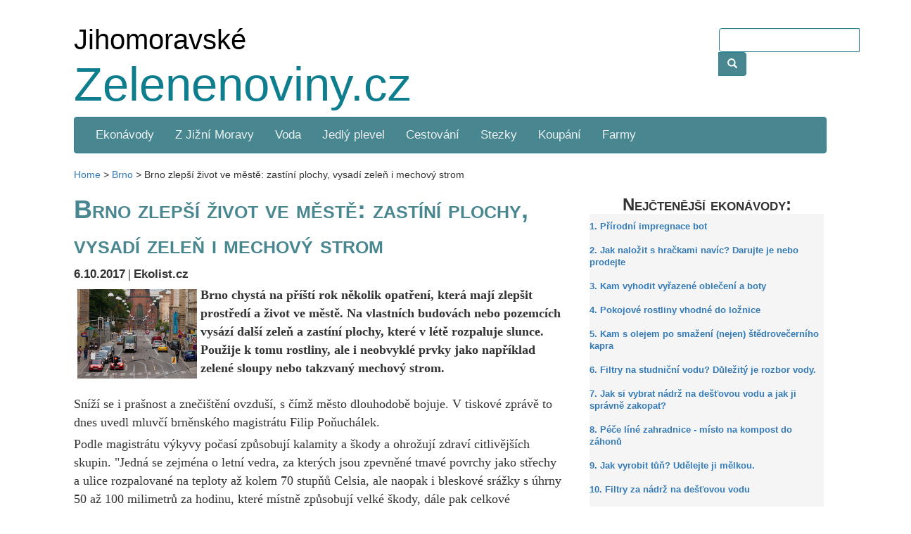

--- FILE ---
content_type: text/html; charset=UTF-8
request_url: https://jihomoravske.zelenenoviny.cz/brno-zlepsi-zivot-ve-meste-vysadi-zelen-zastini-plochy-proti-slunci-vysadi-mechovy-strom/
body_size: 12560
content:
<!DOCTYPE html>
<html lang="en">
  <head>
    <meta charset="utf-8">
    <meta http-equiv="X-UA-Compatible" content="IE=edge">
    <meta name="viewport" content="width=device-width, initial-scale=1">

<meta name="keywords" content="" lang="cs" />

<link rel="profile" href="http://gmpg.org/xfn/11" />
<link rel="pingback" href="https://jihomoravske.zelenenoviny.cz/xmlrpc.php" />
<link rel="icon" type="image/png" sizes="32x32" href="https://jihomoravske.zelenenoviny.cz/wp-content/themes/greenlist/img/favicon-32x32.png">
<link rel="icon" type="image/png" sizes="96x96" href="https://jihomoravske.zelenenoviny.cz/wp-content/themes/greenlist/img/favicon-96x96.png">
<link rel="icon" type="image/png" sizes="16x16" href="https://jihomoravske.zelenenoviny.cz/wp-content/themes/greenlist/img/favicon-16x16.png">
	<style>img:is([sizes="auto" i], [sizes^="auto," i]) { contain-intrinsic-size: 3000px 1500px }</style>
	
		<!-- All in One SEO 4.9.0 - aioseo.com -->
		<title>Brno zlepší život ve městě: zastíní plochy, vysadí zeleň i mechový strom - Jihomoravské Zelené Noviny</title>
	<meta name="description" content="Brno chystá na příští rok několik opatření, která mají zlepšit prostředí a život ve městě. Na vlastních budovách nebo pozemcích vysází další zeleň a zastíní plochy, které v létě rozpaluje slunce. Použije k tomu rostliny, ale i neobvyklé prvky jako například zelené sloupy nebo takzvaný mechový strom. Sníží se i prašnost a znečištění ovzduší, s" />
	<meta name="robots" content="max-image-preview:large" />
	<meta name="author" content="jana"/>
	<link rel="canonical" href="https://jihomoravske.zelenenoviny.cz/brno-zlepsi-zivot-ve-meste-vysadi-zelen-zastini-plochy-proti-slunci-vysadi-mechovy-strom/" />
	<meta name="generator" content="All in One SEO (AIOSEO) 4.9.0" />
		<meta property="og:locale" content="cs_CZ" />
		<meta property="og:site_name" content="Jihomoravské Zelené Noviny - Na podporu zelené politiky" />
		<meta property="og:type" content="article" />
		<meta property="og:title" content="Brno zlepší život ve městě: zastíní plochy, vysadí zeleň i mechový strom - Jihomoravské Zelené Noviny" />
		<meta property="og:description" content="Brno chystá na příští rok několik opatření, která mají zlepšit prostředí a život ve městě. Na vlastních budovách nebo pozemcích vysází další zeleň a zastíní plochy, které v létě rozpaluje slunce. Použije k tomu rostliny, ale i neobvyklé prvky jako například zelené sloupy nebo takzvaný mechový strom. Sníží se i prašnost a znečištění ovzduší, s" />
		<meta property="og:url" content="https://jihomoravske.zelenenoviny.cz/brno-zlepsi-zivot-ve-meste-vysadi-zelen-zastini-plochy-proti-slunci-vysadi-mechovy-strom/" />
		<meta property="article:published_time" content="2017-10-06T14:31:58+00:00" />
		<meta property="article:modified_time" content="2019-04-07T08:53:56+00:00" />
		<meta name="twitter:card" content="summary_large_image" />
		<meta name="twitter:title" content="Brno zlepší život ve městě: zastíní plochy, vysadí zeleň i mechový strom - Jihomoravské Zelené Noviny" />
		<meta name="twitter:description" content="Brno chystá na příští rok několik opatření, která mají zlepšit prostředí a život ve městě. Na vlastních budovách nebo pozemcích vysází další zeleň a zastíní plochy, které v létě rozpaluje slunce. Použije k tomu rostliny, ale i neobvyklé prvky jako například zelené sloupy nebo takzvaný mechový strom. Sníží se i prašnost a znečištění ovzduší, s" />
		<script type="application/ld+json" class="aioseo-schema">
			{"@context":"https:\/\/schema.org","@graph":[{"@type":"BlogPosting","@id":"https:\/\/jihomoravske.zelenenoviny.cz\/brno-zlepsi-zivot-ve-meste-vysadi-zelen-zastini-plochy-proti-slunci-vysadi-mechovy-strom\/#blogposting","name":"Brno zlep\u0161\u00ed \u017eivot ve m\u011bst\u011b: zast\u00edn\u00ed plochy, vysad\u00ed zele\u0148 i mechov\u00fd strom - Jihomoravsk\u00e9 Zelen\u00e9 Noviny","headline":"Brno zlep\u0161\u00ed \u017eivot ve m\u011bst\u011b: zast\u00edn\u00ed plochy, vysad\u00ed zele\u0148 i mechov\u00fd strom","author":{"@id":"https:\/\/jihomoravske.zelenenoviny.cz\/author\/jana\/#author"},"publisher":{"@id":"https:\/\/jihomoravske.zelenenoviny.cz\/#organization"},"image":{"@type":"ImageObject","url":"https:\/\/jihomoravske.zelenenoviny.cz\/wp-content\/uploads\/sites\/39\/2017\/10\/Brno.jpg","@id":"https:\/\/jihomoravske.zelenenoviny.cz\/brno-zlepsi-zivot-ve-meste-vysadi-zelen-zastini-plochy-proti-slunci-vysadi-mechovy-strom\/#articleImage","width":330,"height":247},"datePublished":"2017-10-06T15:31:58+01:00","dateModified":"2019-04-07T09:53:56+01:00","inLanguage":"cs-CZ","mainEntityOfPage":{"@id":"https:\/\/jihomoravske.zelenenoviny.cz\/brno-zlepsi-zivot-ve-meste-vysadi-zelen-zastini-plochy-proti-slunci-vysadi-mechovy-strom\/#webpage"},"isPartOf":{"@id":"https:\/\/jihomoravske.zelenenoviny.cz\/brno-zlepsi-zivot-ve-meste-vysadi-zelen-zastini-plochy-proti-slunci-vysadi-mechovy-strom\/#webpage"},"articleSection":"Brno, Z Ji\u017en\u00ed Moravy, Glob\u00e1ln\u00ed rubrika: Bydlen\u00ed a stavba zelen\u011b"},{"@type":"BreadcrumbList","@id":"https:\/\/jihomoravske.zelenenoviny.cz\/brno-zlepsi-zivot-ve-meste-vysadi-zelen-zastini-plochy-proti-slunci-vysadi-mechovy-strom\/#breadcrumblist","itemListElement":[{"@type":"ListItem","@id":"https:\/\/jihomoravske.zelenenoviny.cz#listItem","position":1,"name":"Home","item":"https:\/\/jihomoravske.zelenenoviny.cz","nextItem":{"@type":"ListItem","@id":"https:\/\/jihomoravske.zelenenoviny.cz\/category\/nezarazene\/#listItem","name":"Z Ji\u017en\u00ed Moravy"}},{"@type":"ListItem","@id":"https:\/\/jihomoravske.zelenenoviny.cz\/category\/nezarazene\/#listItem","position":2,"name":"Z Ji\u017en\u00ed Moravy","item":"https:\/\/jihomoravske.zelenenoviny.cz\/category\/nezarazene\/","nextItem":{"@type":"ListItem","@id":"https:\/\/jihomoravske.zelenenoviny.cz\/brno-zlepsi-zivot-ve-meste-vysadi-zelen-zastini-plochy-proti-slunci-vysadi-mechovy-strom\/#listItem","name":"Brno zlep\u0161\u00ed \u017eivot ve m\u011bst\u011b: zast\u00edn\u00ed plochy, vysad\u00ed zele\u0148 i mechov\u00fd strom"},"previousItem":{"@type":"ListItem","@id":"https:\/\/jihomoravske.zelenenoviny.cz#listItem","name":"Home"}},{"@type":"ListItem","@id":"https:\/\/jihomoravske.zelenenoviny.cz\/brno-zlepsi-zivot-ve-meste-vysadi-zelen-zastini-plochy-proti-slunci-vysadi-mechovy-strom\/#listItem","position":3,"name":"Brno zlep\u0161\u00ed \u017eivot ve m\u011bst\u011b: zast\u00edn\u00ed plochy, vysad\u00ed zele\u0148 i mechov\u00fd strom","previousItem":{"@type":"ListItem","@id":"https:\/\/jihomoravske.zelenenoviny.cz\/category\/nezarazene\/#listItem","name":"Z Ji\u017en\u00ed Moravy"}}]},{"@type":"Organization","@id":"https:\/\/jihomoravske.zelenenoviny.cz\/#organization","name":"Jihomoravsk\u00e9 Zelen\u00e9 Noviny","description":"Na podporu zelen\u00e9 politiky","url":"https:\/\/jihomoravske.zelenenoviny.cz\/"},{"@type":"Person","@id":"https:\/\/jihomoravske.zelenenoviny.cz\/author\/jana\/#author","url":"https:\/\/jihomoravske.zelenenoviny.cz\/author\/jana\/","name":"jana","image":{"@type":"ImageObject","@id":"https:\/\/jihomoravske.zelenenoviny.cz\/brno-zlepsi-zivot-ve-meste-vysadi-zelen-zastini-plochy-proti-slunci-vysadi-mechovy-strom\/#authorImage","url":"https:\/\/secure.gravatar.com\/avatar\/653c67b50a5ec2ad9bb6a81369cf956a412287c853918809bffdb8714843a2d6?s=96&d=mm&r=g","width":96,"height":96,"caption":"jana"}},{"@type":"WebPage","@id":"https:\/\/jihomoravske.zelenenoviny.cz\/brno-zlepsi-zivot-ve-meste-vysadi-zelen-zastini-plochy-proti-slunci-vysadi-mechovy-strom\/#webpage","url":"https:\/\/jihomoravske.zelenenoviny.cz\/brno-zlepsi-zivot-ve-meste-vysadi-zelen-zastini-plochy-proti-slunci-vysadi-mechovy-strom\/","name":"Brno zlep\u0161\u00ed \u017eivot ve m\u011bst\u011b: zast\u00edn\u00ed plochy, vysad\u00ed zele\u0148 i mechov\u00fd strom - Jihomoravsk\u00e9 Zelen\u00e9 Noviny","description":"Brno chyst\u00e1 na p\u0159\u00ed\u0161t\u00ed rok n\u011bkolik opat\u0159en\u00ed, kter\u00e1 maj\u00ed zlep\u0161it prost\u0159ed\u00ed a \u017eivot ve m\u011bst\u011b. Na vlastn\u00edch budov\u00e1ch nebo pozemc\u00edch vys\u00e1z\u00ed dal\u0161\u00ed zele\u0148 a zast\u00edn\u00ed plochy, kter\u00e9 v l\u00e9t\u011b rozpaluje slunce. Pou\u017eije k tomu rostliny, ale i neobvykl\u00e9 prvky jako nap\u0159\u00edklad zelen\u00e9 sloupy nebo takzvan\u00fd mechov\u00fd strom. Sn\u00ed\u017e\u00ed se i pra\u0161nost a zne\u010di\u0161t\u011bn\u00ed ovzdu\u0161\u00ed, s","inLanguage":"cs-CZ","isPartOf":{"@id":"https:\/\/jihomoravske.zelenenoviny.cz\/#website"},"breadcrumb":{"@id":"https:\/\/jihomoravske.zelenenoviny.cz\/brno-zlepsi-zivot-ve-meste-vysadi-zelen-zastini-plochy-proti-slunci-vysadi-mechovy-strom\/#breadcrumblist"},"author":{"@id":"https:\/\/jihomoravske.zelenenoviny.cz\/author\/jana\/#author"},"creator":{"@id":"https:\/\/jihomoravske.zelenenoviny.cz\/author\/jana\/#author"},"datePublished":"2017-10-06T15:31:58+01:00","dateModified":"2019-04-07T09:53:56+01:00"},{"@type":"WebSite","@id":"https:\/\/jihomoravske.zelenenoviny.cz\/#website","url":"https:\/\/jihomoravske.zelenenoviny.cz\/","name":"Jihomoravsk\u00e9 Zelen\u00e9 Noviny","description":"Na podporu zelen\u00e9 politiky","inLanguage":"cs-CZ","publisher":{"@id":"https:\/\/jihomoravske.zelenenoviny.cz\/#organization"}}]}
		</script>
		<!-- All in One SEO -->

<link rel='dns-prefetch' href='//stats.wp.com' />
<link rel='dns-prefetch' href='//v0.wordpress.com' />
<script type="text/javascript">
/* <![CDATA[ */
window._wpemojiSettings = {"baseUrl":"https:\/\/s.w.org\/images\/core\/emoji\/16.0.1\/72x72\/","ext":".png","svgUrl":"https:\/\/s.w.org\/images\/core\/emoji\/16.0.1\/svg\/","svgExt":".svg","source":{"concatemoji":"https:\/\/jihomoravske.zelenenoviny.cz\/wp-includes\/js\/wp-emoji-release.min.js?ver=6.8.3"}};
/*! This file is auto-generated */
!function(s,n){var o,i,e;function c(e){try{var t={supportTests:e,timestamp:(new Date).valueOf()};sessionStorage.setItem(o,JSON.stringify(t))}catch(e){}}function p(e,t,n){e.clearRect(0,0,e.canvas.width,e.canvas.height),e.fillText(t,0,0);var t=new Uint32Array(e.getImageData(0,0,e.canvas.width,e.canvas.height).data),a=(e.clearRect(0,0,e.canvas.width,e.canvas.height),e.fillText(n,0,0),new Uint32Array(e.getImageData(0,0,e.canvas.width,e.canvas.height).data));return t.every(function(e,t){return e===a[t]})}function u(e,t){e.clearRect(0,0,e.canvas.width,e.canvas.height),e.fillText(t,0,0);for(var n=e.getImageData(16,16,1,1),a=0;a<n.data.length;a++)if(0!==n.data[a])return!1;return!0}function f(e,t,n,a){switch(t){case"flag":return n(e,"\ud83c\udff3\ufe0f\u200d\u26a7\ufe0f","\ud83c\udff3\ufe0f\u200b\u26a7\ufe0f")?!1:!n(e,"\ud83c\udde8\ud83c\uddf6","\ud83c\udde8\u200b\ud83c\uddf6")&&!n(e,"\ud83c\udff4\udb40\udc67\udb40\udc62\udb40\udc65\udb40\udc6e\udb40\udc67\udb40\udc7f","\ud83c\udff4\u200b\udb40\udc67\u200b\udb40\udc62\u200b\udb40\udc65\u200b\udb40\udc6e\u200b\udb40\udc67\u200b\udb40\udc7f");case"emoji":return!a(e,"\ud83e\udedf")}return!1}function g(e,t,n,a){var r="undefined"!=typeof WorkerGlobalScope&&self instanceof WorkerGlobalScope?new OffscreenCanvas(300,150):s.createElement("canvas"),o=r.getContext("2d",{willReadFrequently:!0}),i=(o.textBaseline="top",o.font="600 32px Arial",{});return e.forEach(function(e){i[e]=t(o,e,n,a)}),i}function t(e){var t=s.createElement("script");t.src=e,t.defer=!0,s.head.appendChild(t)}"undefined"!=typeof Promise&&(o="wpEmojiSettingsSupports",i=["flag","emoji"],n.supports={everything:!0,everythingExceptFlag:!0},e=new Promise(function(e){s.addEventListener("DOMContentLoaded",e,{once:!0})}),new Promise(function(t){var n=function(){try{var e=JSON.parse(sessionStorage.getItem(o));if("object"==typeof e&&"number"==typeof e.timestamp&&(new Date).valueOf()<e.timestamp+604800&&"object"==typeof e.supportTests)return e.supportTests}catch(e){}return null}();if(!n){if("undefined"!=typeof Worker&&"undefined"!=typeof OffscreenCanvas&&"undefined"!=typeof URL&&URL.createObjectURL&&"undefined"!=typeof Blob)try{var e="postMessage("+g.toString()+"("+[JSON.stringify(i),f.toString(),p.toString(),u.toString()].join(",")+"));",a=new Blob([e],{type:"text/javascript"}),r=new Worker(URL.createObjectURL(a),{name:"wpTestEmojiSupports"});return void(r.onmessage=function(e){c(n=e.data),r.terminate(),t(n)})}catch(e){}c(n=g(i,f,p,u))}t(n)}).then(function(e){for(var t in e)n.supports[t]=e[t],n.supports.everything=n.supports.everything&&n.supports[t],"flag"!==t&&(n.supports.everythingExceptFlag=n.supports.everythingExceptFlag&&n.supports[t]);n.supports.everythingExceptFlag=n.supports.everythingExceptFlag&&!n.supports.flag,n.DOMReady=!1,n.readyCallback=function(){n.DOMReady=!0}}).then(function(){return e}).then(function(){var e;n.supports.everything||(n.readyCallback(),(e=n.source||{}).concatemoji?t(e.concatemoji):e.wpemoji&&e.twemoji&&(t(e.twemoji),t(e.wpemoji)))}))}((window,document),window._wpemojiSettings);
/* ]]> */
</script>
<style id='wp-emoji-styles-inline-css' type='text/css'>

	img.wp-smiley, img.emoji {
		display: inline !important;
		border: none !important;
		box-shadow: none !important;
		height: 1em !important;
		width: 1em !important;
		margin: 0 0.07em !important;
		vertical-align: -0.1em !important;
		background: none !important;
		padding: 0 !important;
	}
</style>
<link rel='stylesheet' id='aioseo/css/src/vue/standalone/blocks/table-of-contents/global.scss-css' href='https://jihomoravske.zelenenoviny.cz/wp-content/plugins/all-in-one-seo-pack/dist/Lite/assets/css/table-of-contents/global.e90f6d47.css?ver=4.9.0' type='text/css' media='all' />
<link rel='stylesheet' id='mediaelement-css' href='https://jihomoravske.zelenenoviny.cz/wp-includes/js/mediaelement/mediaelementplayer-legacy.min.css?ver=4.2.17' type='text/css' media='all' />
<link rel='stylesheet' id='wp-mediaelement-css' href='https://jihomoravske.zelenenoviny.cz/wp-includes/js/mediaelement/wp-mediaelement.min.css?ver=6.8.3' type='text/css' media='all' />
<style id='jetpack-sharing-buttons-style-inline-css' type='text/css'>
.jetpack-sharing-buttons__services-list{display:flex;flex-direction:row;flex-wrap:wrap;gap:0;list-style-type:none;margin:5px;padding:0}.jetpack-sharing-buttons__services-list.has-small-icon-size{font-size:12px}.jetpack-sharing-buttons__services-list.has-normal-icon-size{font-size:16px}.jetpack-sharing-buttons__services-list.has-large-icon-size{font-size:24px}.jetpack-sharing-buttons__services-list.has-huge-icon-size{font-size:36px}@media print{.jetpack-sharing-buttons__services-list{display:none!important}}.editor-styles-wrapper .wp-block-jetpack-sharing-buttons{gap:0;padding-inline-start:0}ul.jetpack-sharing-buttons__services-list.has-background{padding:1.25em 2.375em}
</style>
<link rel='stylesheet' id='events-manager-css' href='https://jihomoravske.zelenenoviny.cz/wp-content/plugins/events-manager/includes/css/events-manager.css?ver=7.2.2.1' type='text/css' media='all' />
<style id='events-manager-inline-css' type='text/css'>
body .em { --font-family : inherit; --font-weight : inherit; --font-size : 1em; --line-height : inherit; }
</style>
<script type="text/javascript" src="https://jihomoravske.zelenenoviny.cz/wp-includes/js/jquery/jquery.min.js?ver=3.7.1" id="jquery-core-js"></script>
<script type="text/javascript" src="https://jihomoravske.zelenenoviny.cz/wp-includes/js/jquery/jquery-migrate.min.js?ver=3.4.1" id="jquery-migrate-js"></script>
<script type="text/javascript" src="https://jihomoravske.zelenenoviny.cz/wp-includes/js/jquery/ui/core.min.js?ver=1.13.3" id="jquery-ui-core-js"></script>
<script type="text/javascript" src="https://jihomoravske.zelenenoviny.cz/wp-includes/js/jquery/ui/mouse.min.js?ver=1.13.3" id="jquery-ui-mouse-js"></script>
<script type="text/javascript" src="https://jihomoravske.zelenenoviny.cz/wp-includes/js/jquery/ui/sortable.min.js?ver=1.13.3" id="jquery-ui-sortable-js"></script>
<script type="text/javascript" src="https://jihomoravske.zelenenoviny.cz/wp-includes/js/jquery/ui/datepicker.min.js?ver=1.13.3" id="jquery-ui-datepicker-js"></script>
<script type="text/javascript" id="jquery-ui-datepicker-js-after">
/* <![CDATA[ */
jQuery(function(jQuery){jQuery.datepicker.setDefaults({"closeText":"Zav\u0159\u00edt","currentText":"Dnes","monthNames":["Leden","\u00danor","B\u0159ezen","Duben","Kv\u011bten","\u010cerven","\u010cervenec","Srpen","Z\u00e1\u0159\u00ed","\u0158\u00edjen","Listopad","Prosinec"],"monthNamesShort":["Led","\u00dano","B\u0159e","Dub","Kv\u011b","\u010cvn","\u010cvc","Srp","Z\u00e1\u0159","\u0158\u00edj","Lis","Pro"],"nextText":"Dal\u0161\u00ed","prevText":"P\u0159edchoz\u00ed","dayNames":["Ned\u011ble","Pond\u011bl\u00ed","\u00dater\u00fd","St\u0159eda","\u010ctvrtek","P\u00e1tek","Sobota"],"dayNamesShort":["Ne","Po","\u00dat","St","\u010ct","P\u00e1","So"],"dayNamesMin":["Ne","Po","\u00dat","St","\u010ct","P\u00e1","So"],"dateFormat":"d.mm.yy","firstDay":1,"isRTL":false});});
/* ]]> */
</script>
<script type="text/javascript" src="https://jihomoravske.zelenenoviny.cz/wp-includes/js/jquery/ui/resizable.min.js?ver=1.13.3" id="jquery-ui-resizable-js"></script>
<script type="text/javascript" src="https://jihomoravske.zelenenoviny.cz/wp-includes/js/jquery/ui/draggable.min.js?ver=1.13.3" id="jquery-ui-draggable-js"></script>
<script type="text/javascript" src="https://jihomoravske.zelenenoviny.cz/wp-includes/js/jquery/ui/controlgroup.min.js?ver=1.13.3" id="jquery-ui-controlgroup-js"></script>
<script type="text/javascript" src="https://jihomoravske.zelenenoviny.cz/wp-includes/js/jquery/ui/checkboxradio.min.js?ver=1.13.3" id="jquery-ui-checkboxradio-js"></script>
<script type="text/javascript" src="https://jihomoravske.zelenenoviny.cz/wp-includes/js/jquery/ui/button.min.js?ver=1.13.3" id="jquery-ui-button-js"></script>
<script type="text/javascript" src="https://jihomoravske.zelenenoviny.cz/wp-includes/js/jquery/ui/dialog.min.js?ver=1.13.3" id="jquery-ui-dialog-js"></script>
<script type="text/javascript" id="events-manager-js-extra">
/* <![CDATA[ */
var EM = {"ajaxurl":"https:\/\/jihomoravske.zelenenoviny.cz\/wp-admin\/admin-ajax.php","locationajaxurl":"https:\/\/jihomoravske.zelenenoviny.cz\/wp-admin\/admin-ajax.php?action=locations_search","firstDay":"1","locale":"cs","dateFormat":"yy-mm-dd","ui_css":"https:\/\/jihomoravske.zelenenoviny.cz\/wp-content\/plugins\/events-manager\/includes\/css\/jquery-ui\/build.css","show24hours":"1","is_ssl":"1","autocomplete_limit":"10","calendar":{"breakpoints":{"small":560,"medium":908,"large":false}},"phone":"","datepicker":{"format":"d.m.Y","locale":"cs"},"search":{"breakpoints":{"small":650,"medium":850,"full":false}},"url":"https:\/\/jihomoravske.zelenenoviny.cz\/wp-content\/plugins\/events-manager","assets":{"input.em-uploader":{"js":{"em-uploader":{"url":"https:\/\/jihomoravske.zelenenoviny.cz\/wp-content\/plugins\/events-manager\/includes\/js\/em-uploader.js?v=7.2.2.1","event":"em_uploader_ready","requires":"filepond"},"filepond-validate-size":"filepond\/plugins\/filepond-plugin-file-validate-size.js?v=7.2.2.1","filepond-validate-type":"filepond\/plugins\/filepond-plugin-file-validate-type.js?v=7.2.2.1","filepond-image-validate-size":"filepond\/plugins\/filepond-plugin-image-validate-size.js?v=7.2.2.1","filepond-exif-orientation":"filepond\/plugins\/filepond-plugin-image-exif-orientation.js?v=7.2.2.1","filepond-get-file":"filepond\/plugins\/filepond-plugin-get-file.js?v=7.2.2.1","filepond-plugin-image-overlay":"filepond\/plugins\/filepond-plugin-image-overlay.js?v=7.2.2.1","filepond-plugin-image-thumbnail":"filepond\/plugins\/filepond-plugin-image-thumbnail.js?v=7.2.2.1","filepond-plugin-pdf-preview-overlay":"filepond\/plugins\/filepond-plugin-pdf-preview-overlay.js?v=7.2.2.1","filepond-plugin-file-icon":"filepond\/plugins\/filepond-plugin-file-icon.js?v=7.2.2.1","filepond":{"url":"filepond\/filepond.js?v=7.2.2.1","locale":"cs-cz"}},"css":{"em-filepond":"filepond\/em-filepond.css?v=7.2.2.1","filepond-preview":"filepond\/plugins\/filepond-plugin-image-preview.css?v=7.2.2.1","filepond-plugin-image-overlay":"filepond\/plugins\/filepond-plugin-image-overlay.css?v=7.2.2.1","filepond-get-file":"filepond\/plugins\/filepond-plugin-get-file.css?v=7.2.2.1"}},".em-event-editor":{"js":{"event-editor":{"url":"https:\/\/jihomoravske.zelenenoviny.cz\/wp-content\/plugins\/events-manager\/includes\/js\/events-manager-event-editor.js?v=7.2.2.1","event":"em_event_editor_ready"}},"css":{"event-editor":"https:\/\/jihomoravske.zelenenoviny.cz\/wp-content\/plugins\/events-manager\/includes\/css\/events-manager-event-editor.css?v=7.2.2.1"}},".em-recurrence-sets, .em-timezone":{"js":{"luxon":{"url":"luxon\/luxon.js?v=7.2.2.1","event":"em_luxon_ready"}}},".em-booking-form, #em-booking-form, .em-booking-recurring, .em-event-booking-form":{"js":{"em-bookings":{"url":"https:\/\/jihomoravske.zelenenoviny.cz\/wp-content\/plugins\/events-manager\/includes\/js\/bookingsform.js?v=7.2.2.1","event":"em_booking_form_js_loaded"}}},"#em-opt-archetypes":{"js":{"archetypes":"https:\/\/jihomoravske.zelenenoviny.cz\/wp-content\/plugins\/events-manager\/includes\/js\/admin-archetype-editor.js?v=7.2.2.1","archetypes_ms":"https:\/\/jihomoravske.zelenenoviny.cz\/wp-content\/plugins\/events-manager\/includes\/js\/admin-archetypes.js?v=7.2.2.1","qs":"qs\/qs.js?v=7.2.2.1"}}},"cached":"","uploads":{"endpoint":"https:\/\/jihomoravske.zelenenoviny.cz\/wp-json\/events-manager\/v1\/uploads","nonce":"3df01f4012","delete_confirm":"Are you sure you want to delete this file? It will be deleted upon submission.","images":{"max_file_size":1536000,"image_max_width":"700","image_max_height":"700","image_min_width":"50","image_min_height":"50"},"files":{"max_file_size":1536000,"types":[]}},"api_nonce":"38bdd7cfc6","bookingInProgress":"Po\u010dkejte pros\u00edm, rezervace je odes\u00edl\u00e1na.","tickets_save":"Ulo\u017eit l\u00edstek\/vstupenku","bookingajaxurl":"https:\/\/jihomoravske.zelenenoviny.cz\/wp-admin\/admin-ajax.php","bookings_export_save":"Exportovat rezervace","bookings_settings_save":"Ulo\u017eit nastaven\u00ed","booking_delete":"Jste si jisti smaz\u00e1n\u00edm?","booking_offset":"30","bookings":{"submit_button":{"text":{"default":"Send your booking","free":"Send your booking","payment":"Send your booking","processing":"Processing ..."}},"update_listener":""},"bb_full":"Sold Out","bb_book":"Book Now","bb_booking":"Booking...","bb_booked":"Booking Submitted","bb_error":"Booking Error. Try again?","bb_cancel":"Cancel","bb_canceling":"Canceling...","bb_cancelled":"Cancelled","bb_cancel_error":"Cancellation Error. Try again?","txt_search":"Search","txt_searching":"Vyhled\u00e1v\u00e1n\u00ed ...","txt_loading":"Na\u010d\u00edt\u00e1n\u00ed\u2026"};
/* ]]> */
</script>
<script type="text/javascript" src="https://jihomoravske.zelenenoviny.cz/wp-content/plugins/events-manager/includes/js/events-manager.js?ver=7.2.2.1" id="events-manager-js"></script>
<script type="text/javascript" src="https://jihomoravske.zelenenoviny.cz/wp-content/plugins/events-manager/includes/external/flatpickr/l10n/cs.js?ver=7.2.2.1" id="em-flatpickr-localization-js"></script>
<link rel="https://api.w.org/" href="https://jihomoravske.zelenenoviny.cz/wp-json/" /><link rel="alternate" title="JSON" type="application/json" href="https://jihomoravske.zelenenoviny.cz/wp-json/wp/v2/posts/480" /><link rel="EditURI" type="application/rsd+xml" title="RSD" href="https://jihomoravske.zelenenoviny.cz/xmlrpc.php?rsd" />
<meta name="generator" content="WordPress 6.8.3" />
<link rel='shortlink' href='https://wp.me/p8olmt-7K' />
<link rel="alternate" title="oEmbed (JSON)" type="application/json+oembed" href="https://jihomoravske.zelenenoviny.cz/wp-json/oembed/1.0/embed?url=https%3A%2F%2Fjihomoravske.zelenenoviny.cz%2Fbrno-zlepsi-zivot-ve-meste-vysadi-zelen-zastini-plochy-proti-slunci-vysadi-mechovy-strom%2F" />
<link rel="alternate" title="oEmbed (XML)" type="text/xml+oembed" href="https://jihomoravske.zelenenoviny.cz/wp-json/oembed/1.0/embed?url=https%3A%2F%2Fjihomoravske.zelenenoviny.cz%2Fbrno-zlepsi-zivot-ve-meste-vysadi-zelen-zastini-plochy-proti-slunci-vysadi-mechovy-strom%2F&#038;format=xml" />
	<style>img#wpstats{display:none}</style>
				<style type="text/css" id="wp-custom-css">
			/*
You can add your own CSS here.

Click the help icon above to learn more.
*/		</style>
		    <link href="https://jihomoravske.zelenenoviny.cz/wp-content/themes/greenlist/css/bootstrap.min.css" rel="stylesheet">
    <!-- <link href="https://jihomoravske.zelenenoviny.cz/wp-content/themes/greenlist/css/fonty.css" rel="stylesheet"> -->
    <link href="http://fonts.googleapis.com/css?family=Montserrat|Open+Sans&amp;subset=latin-ext" rel="stylesheet">
    <link href="https://jihomoravske.zelenenoviny.cz/wp-content/themes/greenlist/style.css" rel="stylesheet">
    <link rel="stylesheet" href="https://jihomoravske.zelenenoviny.cz/wp-content/themes/greenlist/css/style-mini.css" media="screen and (max-width: 700px)"> <!--- např. iPad Air nastojáka -->
</head>
<body>
    <div class="container-fluid">
	<div class="row">
		<div class="col-md-10 hlavicka">
			
			<h1><span>Jihomoravské</span><br/><a href='/'>Zelenenoviny.cz</a></h1>
		</div>
		<div class="col-md-2">
			<div class="input-group custom-search-form">
				<form role="search" method="get" class="search-form" action="https://jihomoravske.zelenenoviny.cz/">

	            	<input type="text" name="s" class="form-control">
	              	<span class="input-group-btn">
		              	<button class="btn btn-primary" type="submit">
		              		<span class="glyphicon glyphicon-search"></span>
		             	</button>
		             </span>
		        </form>
            </div><!-- /input-group -->
		</div>
	</div>
	<div class="row">
		<div class="col-md-12 menu">
			<nav class="navbar navbar-default" role="navigation">
				<div class="navbar-header">
					 
					<button type="button" class="navbar-toggle" data-toggle="collapse" data-target="#bs-example-navbar-collapse-1">
						 <span class="sr-only">Zobrazit menu</span><span class="icon-bar"></span><span class="icon-bar"></span><span class="icon-bar"></span>
					</button>
				</div>
				
				<div class="collapse navbar-collapse" id="bs-example-navbar-collapse-1">
 <div class="menu-horni-menu-container"><ul id="menu-horni-menu" class="nav navbar-nav"><li id="menu-item-2416" class="menu-item menu-item-type-custom menu-item-object-custom menu-item-2416"><a title="Ekonávody" href="http://zelenenoviny.cz/">Ekonávody</a></li>
<li id="menu-item-1203" class="menu-item menu-item-type-taxonomy menu-item-object-category current-post-ancestor current-menu-parent current-post-parent menu-item-1203"><a title="Z Jižní Moravy" href="https://jihomoravske.zelenenoviny.cz/category/nezarazene/">Z Jižní Moravy</a></li>
<li id="menu-item-1931" class="menu-item menu-item-type-custom menu-item-object-custom menu-item-1931"><a title="Voda" href="http://zelenenoviny.cz/tema/destova-voda/">Voda</a></li>
<li id="menu-item-2417" class="menu-item menu-item-type-custom menu-item-object-custom menu-item-2417"><a title="Jedlý plevel" href="http://zelenenoviny.cz/tema/jedly-plevel/">Jedlý plevel</a></li>
<li id="menu-item-351" class="menu-item menu-item-type-custom menu-item-object-custom menu-item-351"><a title="Cestování" href="http://zelenenoviny.cz/tema/cestujeme-zelene/">Cestování</a></li>
<li id="menu-item-1858" class="menu-item menu-item-type-custom menu-item-object-custom menu-item-1858"><a title="Stezky" href="https://l.facebook.com/l.php?u=http%3A%2F%2Fzelenenoviny.cz%2Ftema%2Fstezky%2F%3Ffbclid%3DIwAR0a18y6VVRAnsGPGRbJdvcaABMUs4AdZA9IKWFxB6eSUSw1cdftwgwJksQ&#038;h=AT2_MyTzdDH1IBksxxpPov9TWYa2zlvw8KPgdPKSoOerJWsUQzL6juLk-p-Ng-jemQuztKuSP-GmoOTaALiKqMOGYsVzjK6a7iPc23doEBmcrik8BEaqvtnMpPKhxyKOCpPG">Stezky</a></li>
<li id="menu-item-1859" class="menu-item menu-item-type-custom menu-item-object-custom menu-item-1859"><a title="Koupání" href="https://zelenenoviny.cz/tema/prirodni-koupaci-biotopy/">Koupání</a></li>
<li id="menu-item-3384" class="menu-item menu-item-type-taxonomy menu-item-object-category menu-item-3384"><a title="Farmy" href="https://jihomoravske.zelenenoviny.cz/category/farmy/">Farmy</a></li>
</ul></div>				</div>
				
			</nav>
			<div class="breadcrumbs" typeof="BreadcrumbList" vocab="http://schema.org/">
        		<div class="breadcrumbs" typeof="BreadcrumbList" vocab="https://schema.org/"><span typeof="ListItem"><a href="https://jihomoravske.zelenenoviny.cz/" rel="home" property="item" typeof="WebPage"><span property="name">Home</span></a></span><span class="separator"> &gt; </span><span typeof="ListItem"><a href="https://jihomoravske.zelenenoviny.cz/category/brno/" property="item" typeof="WebPage"><span property="name">Brno</span></a></span><span class="separator"> &gt; </span><span typeof="ListItem"><span property="name" class="current-item">Brno zlepší život ve městě: zastíní plochy, vysadí zeleň i mechový strom</span></span></div>    		</div>
		</div>
	</div>
	<div class="row">
		
		<div class="col-md-8 levy">
			<div class="obsah-leveho">
					<div class='jeden-clanek' id='post-480'>
					<h2 class='nadpis-clanku'>Brno zlepší život ve městě: zastíní plochy, vysadí zeleň i mechový strom</h2>
					<p class='paticka-clanku'><span class='datum'>6.10.2017</span> | <span class='autor'>Ekolist.cz</span></p>
					<div class='text-clanku'>
						<div class='perex'><p>
	<img alt="Brno- city" src="http://jihomoravske.zelenenoviny.cz/wp-content/uploads/sites/39/2017/10/Brno.jpg" style="margin: 5px; float: left; width: 170px; height: 127px;" />Brno chystá na příští rok několik opatření, která mají zlepšit prostředí a život ve městě. Na vlastních budovách nebo pozemcích vysází další zeleň a zastíní plochy, které v létě rozpaluje slunce. Použije k tomu rostliny, ale i neobvyklé prvky jako například zelené sloupy nebo takzvaný mechový strom.
</p>

</div><br/><div class="text">

<p>
	Sníží se i prašnost a znečištění ovzduší, s čímž město dlouhodobě bojuje. V tiskové zprávě to dnes uvedl mluvčí brněnského magistrátu Filip Poňuchálek.
</p>

<p>
	Podle magistrátu výkyvy počasí způsobují kalamity a škody a ohrožují zdraví citlivějších skupin. "Jedná se zejména o letní vedra, za kterých jsou zpevněné tmavé povrchy jako střechy a ulice rozpalované na teploty až kolem 70 stupňů Celsia, ale naopak i bleskové srážky s úhrny 50 až 100 milimetrů za hodinu, které místně způsobují velké škody, dále pak celkové vysychání půdy a prostředí," uvedl Poňuchálek.
</p>

<p>
	Čím více je ve městě nepropustných tmavých povrchů, tím je podle něj město méně odolné vůči těmto jevům, protože takové povrchy neumožňují vsáknout ani využít prudké srážky, urychlují odtok a za slunečných dnů způsobují přehřívání. Proto to chce Brno změnit a vytvořilo konkrétní plán adaptačních opatření.
</p>

<p>
	Jedním z nich je vznik zeleného tramvajového pásu v ulici Nové Sady mezi křižovatkou s Hybešovou ulicí a potom Poříčím. Betonové panely tam nahradí travnaté pásy. Zeď ve Veletržní ulici se osadí popínavými rostlinami, terasu budovy magistrátu v Kounicově ulici ozdobí truhlíky s popínavými rostlinami a trvalkami a budova městské policie v ulici Dornych se nechá porůst souvislou vrstvou samopnoucích rostlin.
</p>

<p>
	Na parkovišti bez stínů a zeleně na Dominikánském náměstí vznikne ze tří stran ohraničené pódium s posezením a zelení. Město zastíní i zastávky veřejné dopravy na nádraží a dá vysázet keře v ulicích Březinova, Luční a Úvoz. Takzvaný mechový strom vznikne na rozhraní Malinovského náměstí a Kobližné ulice. "Je to panel vysoký čtyři metry, široký tři metry a hluboký dva metry, který zachycuje dešťovou vodu, již čerpá do půdy. Zabudované solární panely dodávají elektřinu senzorům, které měří vlhkost, teplotu a efektivitu filtrace vzduchu. Podle výrobců takový panel vyčistí stejný objem vzduchu jako 270 stromů," dodal Poňuchálek.
</p>

<p>
	„Změny klimatu pociťujeme i v Brně. Především letní vedra a sucho by nás měly vést k lepšímu hospodaření s vodou. Proto připravujeme na příští rok sadu pilotních opatření, která omezí důsledky vedra, zpříjemní klima v ulicích a pomohou vyčistit vzduch,“ komentoval rozhodnutí radních Martin Ander, náměstek primátora pro životní prostředí. <a href="https://www.brno.cz/fileadmin/user_upload/sprava_mesta/magistrat_mesta_brna/OZP/dokumenty/ZmirnovaniKlimZmen_NadacePartnrstvi.pdf">Detailní studie opatření je volně ke stažení</a>.
</p>

<p>
	Zelený tramvajový pás na ulici Nové Sady, úsek mezi křižovatkou Hybešova – Nové Sady a Poříčí. Zde budou stávající betonové panely nahrazeny travnatými pásy. Ozeleněné kolejiště má vliv na klima: transpirací vody ochlazuje okolní vzduch, snižuje prašnost, podloží je chráněno před přímým osluněním, zelené plochy se ve srovnání s asfaltem méně zahřívají a v noci se rychleji ochlazují. Kromě toho se devět desetin srážek, které na ozeleněné kolejiště dopadnou, zachytí v půdě. Každý čtvereční metr ozeleněného kolejiště tak teoreticky může ochladit 44 tisíc krychlových metrů vzduchu o 10 °C.
</p>

<p>
	Zelené zdi podél ulice Veletržní – pás o délce 130 m se osadí popínavými rostlinami s kovovou chráničkou. Zelená zeď dokáže snížit prašnost a hluk u frekventované komunikace, zastiňuje zeď a zvyšuje výpar, čímž zlepšuje mikroklima.
</p>

<p>
	Mobilní zeleň na ulici Kounicova – úsek asi 30 m na západní terase budovy Magistrátu bude opatřen mobilními dřevěnými truhlíky s konstrukcí pro popínavé rostliny a osázen trvalkami. Tím vznikne zastíněná plocha, jež zadrží vodu, pomůže zlepšit mikroklima, sníží zahřívání budovy a zlepší podmínky pro biodiverzitu.
</p>

<p>
	Zelená fasáda na ulici Dornych – bytový dům, který vlastní Městská policie Brno a který se nachází v oblasti, kde je minimum zeleně a velký dopravní ruch. Budova se nechá porůst souvislou vrstvou samopnoucích rostlin. Účinek takového opatření spočívá jak ve výparu, tak i v zastínění země a fasády, čímž nedochází k tak velkému ohřevu sluncem přes den a výdeji tepla v noci. Sníží se také prašnost a hlučnost.
</p>

<p>
	Zastíněné posezení s vegetací na Dominikánském náměstí, kde se v současnosti nachází parkoviště bez zeleně a bez stínu. Sem bude instalován takzvaný parklet, dřevěné, ze tří stran ohraničené pódium s posezením a integrovanou zelení, které poskytne stín a díky zeleni pomůže zlepšit mikroklima.
</p>

<p>
	Zastínění zastávek veřejné dopravy na Hlavním nádraží – frekventovaná zastávka naproti železničnímu viaduktu bude opatřena automatickou markýzou s napojením na čidlo slunečního svitu. Ta poskytne cestujícím stín, zlepší mikroklima a zamezí zahřívání sálavých zpevněných povrchů.
</p>

<p>
	Vegetační prvky v ulicích Březinova, Luční, Úvoz – zde budou vysazeny solitérní keře i keřové skupiny. Na ulici Úvoz, kde je možnost vysazování zeleně omezená, budou sloupy DPmB podél komunikace osázeny popínavými rostlinami. Rostliny v ulicích snižují prašnost a hluk a zlepšují mikroklimatické poměry, zadržují vodu a zpomalují její odtok.
</p>

<p>
	Zajímavý městský prvek vznikne na Malinovského náměstí – Kobližné: jedná se o mechový městský strom, panel vysoký 4 m, široký 3 m a hluboký 2 m. Zachycuje dešťovou vodu, již čerpá do půdy, zabudované solární panely dodávají elektřinu senzorům, které měří vlhkost, teplotu a efektivitu filtrace vzduchu. Podle výrobce takovýto panel vyčistí stejný objem vzduchu jako 270 stromů.
</p>

<p>
	zdroj:&nbsp; <a href="https://www.brno.cz/fileadmin/user_upload/sprava_mesta/magistrat_mesta_brna/OZP/dokumenty/ZmirnovaniKlimZmen_NadacePartnrstvi.pdf">Detailní studie opatření,</a> <a href="http://ekolist.cz/cz/zpravodajstvi/zpravy/brno-provede-nekolik-opatreni-zlepsi-zivot-ve-meste">Ekolist.cz</a>
</p>
</div>					</div><!-- text-clanku -->
					<p>Více informací najdete v rubrikách: <ul id='pribuzne-rubriky'><li><a href='https://jihomoravske.zelenenoviny.cz/tema/bydleni-stavba-zelene/'> Bydlení a stavba zeleně</a></li></ul></p>
				</div> <!-- jeden clanek -->
					
							<br/><br/>
<h4>Reklama</h4>
<script type="text/javascript" src="https://affiliate.webnode.com/scripts/9mbkvo?a_aid=55141c89c8331&amp;a_bid=e2c319b7"></script><noscript><h2><a href="http://www.webnode.cz/" title="Webnode" rel=”nofollow” >Webnode</a></h2></noscript>


			</div> <!-- obsah leveho -->
		</div><!-- levy -->

<div class="col-md-4 pravy">
    <div class='pravy-box'><h3 class='nadpis-boxu'>Nejčtenější ekonávody:</h3><strong>
<a href="https://zelenenoviny.cz/ekologicky-impregnace-bot/">1. Přírodní impregnace bot</a><br /><br />

<a href="https://zelenenoviny.cz/jak-nalozit-s-hrackami-navic-darujte-je-nebo-prodejte/">2. Jak naložit s hračkami navíc? Darujte je nebo prodejte</a><br /><br /> 

<a href="https://zelenenoviny.cz/kam-vyhodit-vyrazene-obleceni-a-boty/">3. Kam vyhodit vyřazené oblečení a boty</a><br /><br />

 <a href="https://zelenenoviny.cz/pokojove-rostliny-vhodne-do-loznice/">4. Pokojové rostliny vhodné do ložnice</a><br /><br />

<a href="https://zelenenoviny.cz/kam-s-olejem-po-smazeni-nejen-stedrovecerniho-kapra/">5. Kam s olejem po smažení (nejen) štědrovečerního kapra</a><br /><br />
<a href="https://zelenenoviny.cz/studnicni-voda-casto-potrebuje-filtr/">6. Filtry na studniční vodu? Důležitý je rozbor vody.</a>
<br /><br />






<a href="https://zelenenoviny.cz/jak-si-vybrat-nadrz-na-destovou-vodu-a-jak-ji-spravne-zakopat/">7. Jak si vybrat nádrž na dešťovou vodu a jak ji správně zakopat?</a><br /><br />











<a href="https://zelenenoviny.cz/pece-line-zahradnice-misto-na-kompost-do-zahonu/">8. Péče líné zahradnice - místo na kompost do záhonů</a><br  /><br />

<a href="https://zelenenoviny.cz/jak-vyrobit-dobrou-tun-udelejte-ji-melkou-radi-jaromir-mastera/">9. Jak vyrobit tůň? Udělejte ji mělkou.</a><br  /><br />

<a href="https://zelenenoviny.cz/filtry-nadrz-na-destovou-vodu/">10. Filtry za nádrž na dešťovou vodu</a><br  />

</strong></big><br /><br />
Reklama:
<p style="text-align: center;">&nbsp;<a href="https://www.filtryvody.cz/"><span style="color: rgb(51, 102, 255);"><strong>Filtry na pitnou vodu </strong></span></a></p>

<p style="text-align: center;"><a href="https://www.filtryvody.cz/"><span style="color: rgb(51, 102, 255);"><strong>Filtryvody.cz</strong></span></a></p>
<p style="text-align: center;">&nbsp;</p>

</div>    <div class="pravy-box"><h3 class="nadpis-boxu">Nejčtenější v jihomoravském kraji:</h3><ul><li><a href="https://jihomoravske.zelenenoviny.cz/cistirensky-kal-ma-vyuziti-v-lesnictvi-a-arboristice/" class="bump-view" data-bump-view="tp">Čistírenský kal má využití v lesnictví a arboristice</a></li><li><a href="https://jihomoravske.zelenenoviny.cz/poslete-sve-stare-kolo-do-afriky/" class="bump-view" data-bump-view="tp">Pošlete své staré kolo do Afriky!</a></li><li><a href="https://jihomoravske.zelenenoviny.cz/brno-cernovice-zvou-na-akci-uklidme-cernovice/" class="bump-view" data-bump-view="tp">Brno-Černovice zvou na akci ,,Ukliďme Černovice &quot;</a></li></ul></div></div>

		</div>
	</div>
	<div class="row">
		<div class="col-md-13 menu">

			<nav class="navbar navbar-default" role="navigation">
				<div class="navbar-header">
					 
					<button type="button" class="navbar-toggle" data-toggle="collapse" data-target="#bs-example-navbar-collapse-2">
						 <span class="sr-only">Zobrazit menu</span><span class="icon-bar"></span><span class="icon-bar"></span><span class="icon-bar"></span>
					</button>
				</div>
				
				<div class="collapse navbar-collapse" id="bs-example-navbar-collapse-2">
 <div class="menu-spodni-container"><ul id="menu-spodni" class="nav navbar-nav"><li id="menu-item-579" class="menu-item menu-item-type-custom menu-item-object-custom menu-item-579"><a title="O nás" href="http://zelenenoviny.cz/podpora-zelene-politiky/">O nás</a></li>
<li id="menu-item-580" class="menu-item menu-item-type-custom menu-item-object-custom menu-item-580"><a title="Kontakt" href="http://zelenenoviny.cz/kontakt/">Kontakt</a></li>
</ul></div>		</div>
				
			</nav>
			
		</div>
		
	</div>
</div>
			<div class="input-group custom-search-form-mobile">
				<form role="search" method="get" class="search-form" action="https://jihomoravske.zelenenoviny.cz/">

	            	<input type="text" name="s" class="form-control">
	              	<span class="input-group-btn">
		              	<button class="btn btn-primary" type="submit">
		              		<span class="glyphicon glyphicon-search"></span>
		             	</button>
		             </span>
		        </form>
            </div><!-- /input-group -->

    <script src="https://jihomoravske.zelenenoviny.cz/wp-content/themes/greenlist/js/jquery.min.js"></script>
    <script src="https://jihomoravske.zelenenoviny.cz/wp-content/themes/greenlist/js/bootstrap.min.js"></script>
    <script src="https://jihomoravske.zelenenoviny.cz/wp-content/themes/greenlist/js/scripts.js"></script>
    <script type="speculationrules">
{"prefetch":[{"source":"document","where":{"and":[{"href_matches":"\/*"},{"not":{"href_matches":["\/wp-*.php","\/wp-admin\/*","\/wp-content\/uploads\/sites\/39\/*","\/wp-content\/*","\/wp-content\/plugins\/*","\/wp-content\/themes\/greenlist\/*","\/*\\?(.+)"]}},{"not":{"selector_matches":"a[rel~=\"nofollow\"]"}},{"not":{"selector_matches":".no-prefetch, .no-prefetch a"}}]},"eagerness":"conservative"}]}
</script>
		<script type="text/javascript">
			(function() {
				let targetObjectName = 'EM';
				if ( typeof window[targetObjectName] === 'object' && window[targetObjectName] !== null ) {
					Object.assign( window[targetObjectName], []);
				} else {
					console.warn( 'Could not merge extra data: window.' + targetObjectName + ' not found or not an object.' );
				}
			})();
		</script>
		<link rel='stylesheet' id='jetpack-top-posts-widget-css' href='https://jihomoravske.zelenenoviny.cz/wp-content/plugins/jetpack/modules/widgets/top-posts/style.css?ver=20141013' type='text/css' media='all' />
<script type="module"  src="https://jihomoravske.zelenenoviny.cz/wp-content/plugins/all-in-one-seo-pack/dist/Lite/assets/table-of-contents.95d0dfce.js?ver=4.9.0" id="aioseo/js/src/vue/standalone/blocks/table-of-contents/frontend.js-js"></script>
<script type="text/javascript" id="jetpack-stats-js-before">
/* <![CDATA[ */
_stq = window._stq || [];
_stq.push([ "view", JSON.parse("{\"v\":\"ext\",\"blog\":\"124012677\",\"post\":\"480\",\"tz\":\"1\",\"srv\":\"jihomoravske.zelenenoviny.cz\",\"j\":\"1:15.2\"}") ]);
_stq.push([ "clickTrackerInit", "124012677", "480" ]);
/* ]]> */
</script>
<script type="text/javascript" src="https://stats.wp.com/e-202604.js" id="jetpack-stats-js" defer="defer" data-wp-strategy="defer"></script>
  </body>
</html>

--- FILE ---
content_type: text/css
request_url: https://jihomoravske.zelenenoviny.cz/wp-content/themes/greenlist/style.css
body_size: 1332
content:
/*
Theme Name: GreenList
Theme URI: httpsss://zelenenoviny.cz
Author: CZNeo, neo@czneo.name
Author URI: httpsss://czneo.name/
Description: Standartní design stránek
Version: 1.0
License: GNU General Public License
License URI: license.txt
Tags: light, green, responsive, full-width
*/

html {
    font-size: 100%;
}

* {
    font-family: 'Montserrat', sans-serif;
}

.container-fluid,
.menu {
    margin: 0 auto;
    max-width: 1100px;
}

.custom-search-form {
    margin-top: 40px;
    margin-bottom: 10px;
}

.hlavicka span {
    font-size: 0.6em;
    color: black;
    font-weight: normal;
}

.hlavicka h1 {
    margin-top: 10px;
    padding: 0;
    font-size: 4.8em;
    color: #0e7e8f;
}

.hlavicka h1 a {
    color: #0e7e8f;
    text-decoration: none;
}

.navbar-default {
    background-color: #488690;
    border-color: #2b818f;
    font-family: 'Montserrat', sans-serif;
    font-size: 120%;
}

.navbar-default .navbar-brand {
    color: #ecf0f1;
}

.navbar-default .navbar-brand:hover,
.navbar-default .navbar-brand:focus {
    color: #000000;
}

.navbar-default .navbar-text {
    color: #ecf0f1;
}

.navbar-default .navbar-nav>li>a {
    color: #ecf0f1;
}

.navbar-default .navbar-nav>li>a:hover,
.navbar-default .navbar-nav>li>a:focus {
    color: #000000;
}

.navbar-default .navbar-nav>.active>a,
.navbar-default .navbar-nav>.active>a:hover,
.navbar-default .navbar-nav>.active>a:focus {
    color: #000000;
    background-color: #2b818f;
}

.navbar-default .navbar-nav>.open>a,
.navbar-default .navbar-nav>.open>a:hover,
.navbar-default .navbar-nav>.open>a:focus {
    color: #000000;
    background-color: #2b818f;
}

.navbar-default .navbar-toggle {
    border-color: #2b818f;
}

.navbar-default .navbar-toggle:hover,
.navbar-default .navbar-toggle:focus {
    background-color: #2b818f;
}

.navbar-default .navbar-toggle .icon-bar {
    background-color: #ecf0f1;
}

.navbar-default .navbar-collapse,
.navbar-default .navbar-form {
    border-color: #ecf0f1;
}

.navbar-default .navbar-link {
    color: #ecf0f1;
}

.navbar-default .navbar-link:hover {
    color: #000000;
}

.btn {
    background-color: #488690;
    border-color: #2b818f;
}

.btn:target,
.btn:focus,
.btn:click {
    background-color: #488690;
    border-color: #2b818f;
}

.btn:hover {
    background-color: #ecf0f1;
    border-color: #2b818f;
    color: #488690;
}

.form-control {
    border-color: #2b818f;
    width: 200px !important;
}

.input-group-btn {
    float: left;
}

.obsah-leveho {
    width: 99%;
}

.levy .jeden-clanek {
    border-bottom: 1px solid silver;
    margin-bottom: 5px;
}

.levy .jeden-clanek a {
    color: #488690;
    text-decoration: underline;
    font-size: 80%;
}

.levy .nadpis-clanku a,
.levy h2.nadpis-clanku {
    padding-top: 10px;
    color: #488690;
    font-variant: small-caps;
    text-decoration: none;
    font-size: 110%;
}

.levy h2.nadpis-clanku {
    font-size: 260%;
    line-height: 1.4em;
    font-weight: bold;
}

.text-clanku h2 {
    font-size: 140%;
    margin-top: 10px;
    margin-bottom: 10px;
    color: #488690;
}

.levy .nadpis-clanku a:hover {
    color: #0e7e8f;
    text-decoration: none;
}

.levy .jeden-clanek p {
    font-size: 130%;
    text-align: left;
    font-family: 'Open Sans', serif;
}

.levy .jeden-clanek a {
    font-size: 100%;
    text-align: left;
    font-family: 'Open Sans', serif;
    color: #488690;
}

.levy .jeden-clanek .paticka-clanku {
    font-weight: bold;
    font-size: 120%;
}

.levy * {
    margin: 0;
    padding: 0;
    margin-top: 5px;
}

.levy .jeden-clanek .perex p {
    font-weight: bold;
}

.levy .jeden-clanek .pull-left {
    padding: 10px;
    border: 1px solid silver;
    margin: 10px;
    margin-bottom: 0;
    margin-left: 0;
    height: 200px;
}

.levy div.popis-rubriky {
    font-size: 150%;
}

.pravy {
    width: 33%;
}

.pravy h3.nadpis-boxu,
.bocni h3.nadpis-boxu {
    text-align: center;
    font-variant: small-caps;
    font-weight: bold;
    display: block;
    background: white;
}

.pravy-box,
.bocni-box {
    background: #F5F5F5;
    font-size: 90%;
}

.pravy li,
.bocni li {
    display: block;
    font-size: 130%;
    margin-bottom: 10px;
}

.pravy li a,
.bocni li a {
    color: #488690;
    text-decoration: underline;
    margin-right: 5px;
}

.pravy li a:hover,
.bocni li a:hover {
    color: #0e7e8f;
    text-decoration: none;
}

p.paticka-text {
    margin-left: 15px;
}

a.aktivni-blog {
    background: white;
}

.custom-search-form-mobile {
    display: none;
}


/***** EVENTS ******/

.em-search-wrapper {
    display: none;
}

.css-events-list .events-table * {
    font-size: 12px !important;
}

.css-events-list .events-table td {
    padding-top: 5px !important;
    padding-bottom: 5px !important;
}

li.aktivnistranka a {
    font-weight: bold;
    color: white;
    text-decoration: none;
    font-size: 14px;
    background-color: #2b818f;
}

#pribuzne-rubriky li {
    margin-left: 30px;
    font-size: 16px;
}

--- FILE ---
content_type: application/x-javascript
request_url: https://affiliate.webnode.com/scripts/9mbkvo?a_aid=55141c89c8331&a_bid=e2c319b7
body_size: 88
content:
document.write('<a href="https://www.webnode.com/r/55141c89c8331/e2c319b7?utm_source=affil&utm_medium=banner&utm_campaign=affil" target="_top"><img src="//affiliate.webnode.com/accounts/default1/9mbkvo/e2c319b7.png" alt="" title="" width="600" height="160" /></a><img style="border:0" src="https://affiliate.webnode.com/scripts/9mikvo?a_aid=55141c89c8331&amp;a_bid=e2c319b7" width="1" height="1" alt="" />')